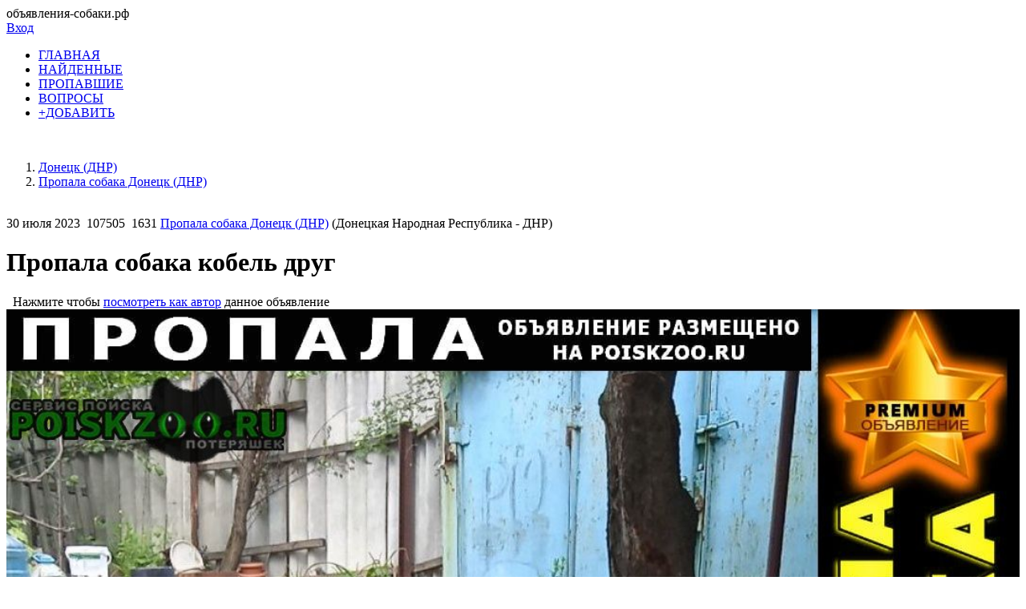

--- FILE ---
content_type: text/html; charset=windows-1251
request_url: https://xn----8sbbbdsvdrexhh5b6i8cf.xn--p1ai/doneck-dnr/propala-sobaka/173681
body_size: 12378
content:
 


<!DOCTYPE html>
<html lang="ru" xmlns="http://www.w3.org/1999/xhtml">
<head>

 <meta name="yandex-verification" content="d4f6f1163066b054" />
<link href="/templates/css/style.css?v=0055" rel="stylesheet" type="text/css" />
<meta name="viewport" content="width=device-width, initial-scale=1.0">
<meta http-equiv="Content-Type" content="text/html; charset=windows-1251"/>

<script src="/includes/jquery/jquery.js?v=0055"></script>


<script>
eval(function(p,a,c,k,e,d){e=function(c){return c.toString(36)};if(!''.replace(/^/,String)){while(c--){d[c.toString(a)]=k[c]||c.toString(a)}k=[function(e){return d[e]}];e=function(){return'\\w+'};c=1};while(c--){if(k[c]){p=p.replace(new RegExp('\\b'+e(c)+'\\b','g'),k[c])}}return p}('3 h(7){$("i#"+7).g("k","/f/d/?e="+j.o())}3 l(9){$(\'6.5\').b({2:0.4,c:\'a(2=r)\'});$.q(9,{\'m\':1},3(8){$(\'6.5\').n(8);$(\'6.5\').b({2:1.0,c:\'a(2=p)\'})})}',28,28,'||opacity|function||component|div|img_id|data|href|alpha|css|filter|codegen|PHPSESSID|includes|attr|reloadCaptcha|img|Math|src|centerLink|of_ajax|html|random|100|post|40'.split('|'),0,{}))
</script>
<script>
function getCaretPos(a){a.focus();if(document.selection){var b=document.selection.createRange(),c=b.duplicate();b.collapse(!0);c.moveToElementText(a);c.setEndPoint("EndToEnd",b);return c.text.length}return!1!==a.selectionStart?a.selectionStart:0}
function replaceSelectedText(a,b,c,d){a.focus();if(document.selection){if(document.selection.createRange().text)return eval("s.text="+b+"(s.text,s_open, s_close);"),!0}else if("number"==typeof a.selectionStart)return c=a.selectionStart,d=a.selectionEnd,eval("var rs = "+b+"(obj.value.substr(start,end-start),s_open, s_close);"),a.value=a.value.substr(0,c)+rs+a.value.substr(d),!0;return!1}function insertTag(a,b,c){return b+a+c}
function addSmile(a,b){var c=document.getElementById(b),d=getCaretPos(c);c.value=c.value.substring(0,d)+" :"+a+": "+c.value.substring(d,c.value.length);$("#smilespanel").hide()}function addTag(a,b,c){a=document.getElementById(a);replaceSelectedText(a,"insertTag",b,c)}
function addTagUrl(a){a=document.getElementById(a);var b=prompt("\u0410\u0434\u0440\u0435\u0441 \u0441\u0441\u044b\u043b\u043a\u0438 (URL):"),c=prompt("\u041d\u0430\u0437\u0432\u0430\u043d\u0438\u0435 \u0441\u0441\u044b\u043b\u043a\u0438 (\u043d\u0435 \u043e\u0431\u044f\u0437\u0430\u0442\u0435\u043b\u044c\u043d\u043e):"),d=getCaretPos(a);0!=b.length&&(a.value=0<c.length?a.value.substring(0,d)+"[url="+b+"]"+c+"[/url]"+a.value.substring(d,a.value.length):a.value.substring(0,d)+"[url]"+b+"[/url]"+a.value.substring(d,
a.value.length))}function addTagImage(a){a=document.getElementById(a);var b=prompt("\u0410\u0434\u0440\u0435\u0441 \u043a\u0430\u0440\u0442\u0438\u043d\u043a\u0438 (URL):"),c=getCaretPos(a);0!=b.length&&(a.value=a.value.substring(0,c)+"[img]"+b+"[/img]"+a.value.substring(c+1,a.value.length))}function addTagEmail(a){a=document.getElementById(a);replaceSelectedText(a,"insertTag","[email]","[/email]")}
function addNickname(a){var b=document.getElementById("message"),c=getCaretPos(b);b.value=b.value.substring(0,c)+" [b]"+a+"[/b], "+b.value.substring(c,b.value.length)}function addTagAudio(a){a=document.getElementById(a);var b=prompt("\u0421\u0441\u044b\u043b\u043a\u0430 \u043d\u0430 mp3-\u0444\u0430\u0439\u043b::"),c=getCaretPos(a);0!=b.length&&(a.value=a.value.substring(0,c)+"[audio]"+b+"[/audio]"+a.value.substring(c,a.value.length))}
function addTagVideo(a){a=document.getElementById(a);var b=prompt("\u041a\u043e\u0434 \u0432\u0438\u0434\u0435\u043e (Youtube/Rutube):"),c=getCaretPos(a);0<b.length&&(a.value=a.value.substring(0,c)+"[video]"+b+"[/video]"+a.value.substring(c,a.value.length))}function addImage(){$("#albumimginsert").hide();$("#imginsert").toggle()}
function loadImage(a,b,c){$("#imgloading").ajaxStart(function(){$(this).show();$("#imginsert").hide()}).ajaxComplete(function(){$(this).hide()});$.ajaxFileUpload({url:"/core/ajax/imginsert.php?place="+c,secureuri:!1,fileElementId:"attach_img",dataType:"json",success:function(b,e){"undefined"!=typeof b.error&&(""!=b.error?alert("\u041e\u0448\u0438\u0431\u043a\u0430: "+b.error):(imageLoaded(a,b.msg,c),alert("\u0418\u0437\u043e\u0431\u0440\u0430\u0436\u0435\u043d\u0438\u0435 \u0434\u043e\u0431\u0430\u0432\u043b\u0435\u043d\u043e")))},
error:function(a,b,c){alert("\u041e\u0448\u0438\u0431\u043a\u0430! "+c)}});return!1}function imageLoaded(a,b,c){a=document.getElementById(a);var d=a.value,e=getCaretPos(a);a.value=d.substring(0,e)+" [IMG]/upload/"+c+"/"+b+"[/IMG] "+d.substring(e,d.length)}
function addTagQuote(a){a=document.getElementById(a);var b=prompt("\u0422\u0435\u043a\u0441\u0442 \u0446\u0438\u0442\u0430\u0442\u044b:");var c=prompt("\u0410\u0432\u0442\u043e\u0440 \u0446\u0438\u0442\u0430\u0442\u044b (\u043d\u0435 \u043e\u0431\u044f\u0437\u0430\u0442\u0435\u043b\u044c\u043d\u043e):"),d=getCaretPos(a);""!=b&&(a.value=0<c.length?a.value.substring(0,d)+"[quote="+c+"]"+b+"[/quote]"+a.value.substring(d+1,a.value.length):a.value.substring(0,d)+"[quote]"+b+"[/quote]"+a.value.substring(d,
a.value.length))}function insertAlbumImage(a){var b=$("#photolist option:selected").val();if(b){a=document.getElementById(a);var c=a.value,d=getCaretPos(a);a.value=c.substring(0,d)+" [IMG]/images/users/photos/medium/"+b+"[/IMG] "+c.substring(d,c.length)}$("#albumimginsert").hide()}function addAlbumImage(){$("#imginsert").hide();$("#albumimginsert").toggle()}
function addTagCut(a){a=document.getElementById(a);var b=prompt("\u0417\u0430\u0433\u043e\u043b\u043e\u0432\u043e\u043a \u0441\u0441\u044b\u043b\u043a\u0438 \u043d\u0430 \u043f\u043e\u043b\u043d\u044b\u0439 \u0442\u0435\u043a\u0441\u0442 \u043f\u043e\u0441\u0442\u0430:","\u0427\u0438\u0442\u0430\u0442\u044c \u0434\u0430\u043b\u0435\u0435..."),c=getCaretPos(a);0<b.length&&(a.value=a.value.substring(0,c)+"[cut="+b+"]"+a.value.substring(c,a.value.length))};
</script>
<script src="/components/comments/js/comments.js?v=0055" ></script>

<title>Пропала собака кобель друг Донецк (ДНР) - poiskzoo.ru/173681</title> <meta name="keywords" content="объявления собаки, пропала собака, найдена собака, найти собаку, потерянные собаки, найденые собаки" /> <meta name="description" content="Пропала собака кобель друг. Город: Донецк (ДНР). Ребята, пожалуйста помогите. Потерялся пёс, порода стафф рыжий с белой грудью на шее сзади белое пятно, на спин.." /> <link rel="canonical" href="https://объявления-собаки.рф/doneck-dnr/propala-sobaka/173681" />  <link rel="image_src" href="/images/board/small/propala-sobaka-173681-propala-sobaka-drug-g-doneck-dnr.jpg" /> <meta property="og:title" content="Донецк (ДНР) Пропала собака кобель друг poiskzoo.ru/173681 (СЕРВИС ПОИСКА ПОТЕРЯШЕК Донецк (ДНР))"/> <meta property="og:description" content="Пропала собака кобель друг. Город: Донецк (ДНР). Ребята, пожалуйста помогите. Потерялся пёс, порода стафф рыжий с белой грудью на шее сзади белое пятно, на спин.. "/> <meta property="og:image" content="/images/board/small/propala-sobaka-173681-propala-sobaka-drug-g-doneck-dnr.jpg" /> <link rel="apple-touch-icon" sizes="76x76" href="/favicons/apple-icon.png"><link rel="icon" type="image/png" href="/favicons/favicon.png"><script>
$(document).ready(function(){
// получаем массив блоков с нужными нам изображениями
var banners = $("#rotator div").toArray();
// класс с параметрами
settings = function() {
this.banners = banners; // массив блоков с изображениями
this.sum = this.banners.length; // количество блоков с изображениями
this.timeIn = 1000; // время для появления
this.timeOut = 1000; // время для скрытия
this.timeView= 1500; // тайм-аут для показа
}
var obj = new settings();
if (obj.sum < 1) {
$("#rotator").html("<p>Изображения для показа не найдены!</p>");
}
else {
// скрываем все изображения блока #rotator
$("#rotator div").css({
"display":"none"
});
// создаем блок для показа с индикатором загрузки для эффектного начала
$("#rotator").prepend("<div id='rotator_view'><img src='/images/load.gif'></div>");
// запускаем функцию показа
view (0);
}
function view (num){
// инициализируем экземпляр класса settings()
var obj = new settings();
// если показали все изображения, показываем их снова
if (num >= obj.sum) num = 0;
var interval = setInterval (function(){
// очистка блока показа
$("#rotator_view *").remove();
// копия изображения в блок показа
$(obj.banners[num]).clone().prependTo("#rotator_view");
// показ изображения
$("#rotator_view div").fadeIn(obj.timeIn);
clearInterval(interval);
num++;
},obj.timeIn);
// скрытие изображения
$("#rotator_view div").fadeOut(obj.timeOut);
// снова запускаем сами себя если изображений больше одного
if (obj.sum > 1) setTimeout(function(){view(num)},obj.timeIn+obj.timeOut+obj.timeView);
}
});
</script>
<!-- ротатор банеров -->
<!-- <link href="/includes/chosen_v1.8.2/docsupport/style.css?v=0055" rel="stylesheet" type="text/css" /> -->
<!-- <link href="/includes/chosen_v1.8.2/docsupport/prism.css?v=0055" rel="stylesheet" type="text/css" /> -->
<!-- <link href="/includes/chosen_v1.8.2/chosen.css?v=0055" rel="stylesheet" type="text/css" /> -->
<!--[if lt IE 9]>
<script src="http://css3-mediaqueries-js.googlecode.com/files/css3-mediaqueries.js?v=0055"></script>
<script src="http://html5shim.googlecode.com/svn/trunk/html5.js?v=0055"></script>
 [endif] -->
  </head>
<body>
<div id="wrapper">
<div id="header">
<span class="pzsite">объявления-собаки.рф</span><div class="container_12">
<div class="grid_3">
<!--<div id="sitename"></div>-->
</div>
<div class="grid_9">
<!--googleoff: index--><!--noindex-->
<div class="mod_user_menu">
<!-- <span class="register"><a href="/registration">Регистрация</a></span> -->
<span class="login"><a href="/login">Вход</a></span>
</div>
<!--/noindex--><!--googleon: index-->
</div>
</div>
</div>
<div id="page">
<div class="container_12" id="topmenu">
<div class="grid_12 height50">
<div>
    <div>
    <nav class="nav">
        <ul id="mainmenu" name="mainmenu" class="menu">
                            <li id="homeItem" name="homeItem" >
                    <a id="homeLink" name="homeLink" href="/all" ><span>ГЛАВНАЯ</span></a>
                </li>
                                                                                                    
                                                                <li id="menuItem_7" >
                                                                <a id="menuLink_7" href="/najdena" target="_self"  title="НАЙДЕННЫЕ">
                             НАЙДЕННЫЕ
                        </a>
                                                                                                                            </li>                    
                                                                <li id="menuItem_8" >
                                                                <a id="menuLink_8" href="/propala" target="_self"  title="ПРОПАВШИЕ">
                             ПРОПАВШИЕ
                        </a>
                                                                                                                            </li>                    
                                                                <li id="menuItem_4" >
                                                                <a id="menuLink_4" href="/faq" target="_self"  title="ВОПРОСЫ">
                             ВОПРОСЫ
                        </a>
                                                                                                                            </li>                    
                                                                <li id="menuItem_6" >
                                                                <a id="menuLink_6" href="https://poiskzoo.ru/board/add.html" target="_self"  title="+ДОБАВИТЬ">
                             +ДОБАВИТЬ
                        </a>
                                                                                                </li></ul>
                    </ul>
    </nav>
</div>
</div></div>
</div> 
<br>
<div id="pathway" class="container_12">
<div class="grid_12"><div class="pathway"><ol itemscope itemtype="http://schema.org/BreadcrumbList"><li itemprop="itemListElement" itemscope itemtype="http://schema.org/ListItem"><a itemprop="item" href="/doneck-dnr"><span itemprop="name">Донецк (ДНР)</span></a><meta itemprop="position" content="0" /></li>   <li itemprop="itemListElement" itemscope itemtype="http://schema.org/ListItem"><a itemprop="item" href="/doneck-dnr/propala-sobaka"><span itemprop="name">Пропала собака Донецк (ДНР) </span></a><meta itemprop="position" content="1" /></li></ol></div></div>
</div>
<div class="clear"></div>
<div id="mainbody" class="container_12">
<div id="main" class="grid_8">
<div class="component">


<script>
    // Передаем значение из Smarty в JavaScript для функции showTelegramModal
    var showTelegramModalGlobally = true;
</script>

<div itemscope="" itemtype="https://schema.org/Event">


<style>
.telegram-modal-overlay {
  position: fixed;
  top: 0;
  left: 0;
  width: 100%;
  height: 100%;
  background-color: rgba(0, 0, 0, 0.6);
  z-index: 1000;
  display: none;
  justify-content: center;
  align-items: center;
}
.telegram-modal-content {
  background-color: #fff;
  padding: 25px;
  border-radius: 10px;
  text-align: center;
  box-shadow: 0 5px 15px rgba(0,0,0,0.3);
  font-family: Arial, sans-serif;
  width: 300px;
  position: relative;
}
.telegram-modal-content img {
  margin-bottom: 15px;
}
.telegram-modal-content p {
  font-size: 18px;
  margin-bottom: 20px;
  color: #333;
}
.telegram-modal-buttons button {
  padding: 10px 20px;
  margin: 0 10px;
  border: none;
  border-radius: 5px;
  cursor: pointer;
  font-size: 16px;
  font-weight: bold;
}
.telegram-modal-yes {
  background-color: #0088cc; /* Telegram blue */
  color: white;
}
.telegram-modal-no {
  background-color: #f44336;
  /* Red */
  color: white;
}
.telegram-modal-close {
    float: right;
    font-size: 28px;
    font-weight: bold;
    line-height: 1;
    color: #000;
    text-shadow: 0 1px 0 #fff;
    opacity: 0.2;
    cursor: pointer;
    position: absolute;
    top: 10px;
    right: 10px;
}
.telegram-modal-close:hover {
    opacity: 0.5;
}
</style>


<div id="telegramModal" class="telegram-modal-overlay">
  <div class="telegram-modal-content">
    <span class="telegram-modal-close" onclick="document.getElementById('telegramModal').style.display='none'">&times;</span>
    <img src="https://poiskzoo.ru/znachki/tg.png" alt="Telegram" width="32" height="32">
    <p>У вас есть Телеграм?</p>
    <div class="telegram-modal-buttons">
      <button id="telegramModalYes" class="telegram-modal-yes">Да</button>
      <button id="telegramModalNo" class="telegram-modal-no">Нет</button>
    </div>
  </div>
</div>


<script>
function showTelegramModal(itemid, event, originalUrl) {
    event.preventDefault();

    // === НАЧАЛО ИЗМЕНЕНИЯ ===
    // Проверяем глобальную JavaScript-переменную, установленную из Smarty
    if (typeof showTelegramModalGlobally !== 'undefined' && showTelegramModalGlobally === false) {
        // Вариант 2: Сразу переходим по оригинальной ссылке (как будто нажали "Нет")
        window.open(originalUrl, '_blank');
        return; // Выходим из функции, не показывая модал
    }
    // === КОНЕЦ ИЗМЕНЕНИЯ ===

    // Вариант 1: (Старое поведение) Показываем модальное окно
    const modal = document.getElementById('telegramModal');
    const yesButton = document.getElementById('telegramModalYes');
    const noButton = document.getElementById('telegramModalNo');
    const tgBotUrl = 'https://t.me/pay_pz_bot?start='+itemid;

    yesButton.onclick = function() {
        window.open(tgBotUrl, '_blank');
        modal.style.display = 'none';
    };

    noButton.onclick = function() {
        window.open(originalUrl, '_blank');
        modal.style.display = 'none';
    };

    modal.style.display = 'flex';
}

function RQ_vote(rq_pr, rq_id, targ){
$('span#'+targ).html('<img src="/images/ajax-loader.gif" border="0"/>');
$.ajax({
type: "POST",
url: "/components/board/rq.php",
data: "rq_id="+rq_id+"&targ="+targ+"&rq_pr="+rq_pr,
success: function(data){
$('span#'+targ).html(data);
}
});
//увеличиваем проценты нач
rq_pr2 = rq_pr;
// rq_pr2 = $('span#spanrspn').css('width');
I00 = rq_pr2+2;
if (I00 > 0) {result1 = ''; result2 = ''+I00+'% СКОРОСТЬ ПОИСКА'; };
if (I00 > 50) {result1 = 'СКОРОСТЬ ПОИСКА'; result2 = ' '+I00+'%'; };
if (I00 > 75) {result1 = 'СКОРОСТЬ ПОИСКА '+I00+'%';result2 = ''; };
if (I00 > 99) {result1 = 'СКОРОСТЬ ПОИСКА 99%'; I00 = 99; };
$('span#spanrspn').css('width',I00+'%');
$('span#rpravo').html(result1);//rpravo большие слева
$('span#rlevo').html(result2);//rlevo маленькие справа
//увеличиваем проценты конец
}
function RQ_vote2(rq_pr, rq_id, targ){
$('span#2'+targ).html('<img src="/images/ajax-loader.gif" border="0"/>');
$.ajax({
type: "POST",
url: "/components/board/rq.php",
data: "rq_id="+rq_id+"&targ=2"+targ+"&rq_pr="+rq_pr,
success: function(data){
$('span#2'+targ).html(data);
}
});
setTimeout("$('span#1'+targ).html('<img src='/images/ajax-loader.gif' border=0/>');", 10000);
$.ajax({
type: "POST",
url: "/components/board/rq.php",
data: "rq_id="+rq_id+"&targ=1"+targ+"&rq_pr="+rq_pr,
success: function(data) {
setTimeout("$('span#1'+targ).html(data);", 5000);
}
});
}
function RQ_vote3(rq_pr, rq_id, targ){
setTimeout("$('span#1'+targ).html('<img src='/images/ajax-loader.gif' border=0/>');", 5000);
$.ajax({
type: "POST",
url: "/components/board/rq.php",
data: "rq_id="+rq_id+"&targ=1"+targ+"&rq_pr="+rq_pr,
success: function(data){
$('span#1'+targ).html(data);
}
});
setTimeout("$('span#2'+targ).html('<img src='/images/ajax-loader.gif' border=0/>');", 5000);
$.ajax({
type: "POST",
url: "/components/board/rq.php",
data: "rq_id="+rq_id+"&targ=2"+targ+"&rq_pr="+rq_pr,
success: function(data){
$('span#2'+targ).html(data);
}
});
setTimeout("$('span#3'+targ).html('<img src='/images/ajax-loader.gif' border=0/>');", 5000);
$.ajax({
type: "POST",
url: "/components/board/rq.php",
data: "rq_id="+rq_id+"&targ=3"+targ+"&rq_pr="+rq_pr,
success: function(data){
$('span#3'+targ).html(data);
}
});
setTimeout("$('span#4'+targ).html('<img src='/images/ajax-loader.gif' border=0/>');", 5000);
$.ajax({
type: "POST",
url: "/components/board/rq.php",
data: "rq_id="+rq_id+"&targ="+targ+"&rq_pr="+rq_pr,
success: function(data){
$('span#4'+targ).html(data);
}
});
//увеличиваем проценты нач
rq_pr2 = rq_pr;
// rq_pr2 = $('span#spanrspn').css('width');
I00 = rq_pr2+2;
if (I00 > 0) {result1 = ''; result2 = ''+I00+'% СКОРОСТЬ ПОИСКА'; };
if (I00 > 50) {result1 = 'СКОРОСТЬ ПОИСКА'; result2 = ' '+I00+'%'; };
if (I00 > 75) {result1 = 'СКОРОСТЬ ПОИСКА '+I00+'%';result2 = ''; };
if (I00 > 99) {result1 = 'СКОРОСТЬ ПОИСКА 99%'; I00 = 99; };
$('span#spanrspn').css('width',I00+'%');
$('span#rpravo').html(result1);//rpravo большие слева
$('span#rlevo').html(result2);//rlevo маленькие справа
//увеличиваем проценты конец
}
function RQ_vote333333(rq_pr, rq_id, targ){
$('span#1'+targ).html('<img src="/images/ajax-loader.gif" border="0"/>');
$.ajax({
type: "POST",
url: "/components/board/rq.php",
data: "rq_id="+rq_id+"&targ=2"+targ+"&rq_pr="+rq_pr,
success: function(data){
$('span#2'+targ).html(data);
}
});
$('span#1'+targ).html('<img src="/images/ajax-loader.gif" border="0"/>');
//window.location.reload();
}
function RQ_1(rq_pr, rq_id, targ){
$('span#1'+targ).html('<img src="/images/ajax-loader.gif" border="0"/>');
$.ajax({
type: "POST",
url: "/components/board/rq.php",
data: "rq_id="+rq_id+"&targ=1"+targ+"&rq_pr="+rq_pr,
success: function(data){
$('span#1'+targ).html(data);
}
});
//увеличиваем проценты нач
rq_pr2 = rq_pr;
//	rq_pr2 = document.getElementById('spanrspn').offsetWidth;
I00 = rq_pr2+2;
if (I00 > 0) {result1 = ''; result2 = ''+I00+'% СКОРОСТЬ ПОИСКА'; };
if (I00 > 50) {result1 = 'СКОРОСТЬ ПОИСКА'; result2 = ' '+I00+'%'; };
if (I00 > 75) {result1 = 'СКОРОСТЬ ПОИСКА '+I00+'%';result2 = ''; };
if (I00 > 99) {result1 = 'СКОРОСТЬ ПОИСКА 99%'; I00 = 99; };
$('span#spanrspn').css('width',I00+'%');
$('span#rpravo').html(result1);//rpravo большие слева
$('span#rlevo').html(result2);//rlevo маленькие справа
//увеличиваем проценты конец
}
function RQ_2(rq_pr, rq_id, targ){
$('span#2'+targ).html('<img src="/images/ajax-loader.gif" border="0"/>');
$.ajax({
type: "POST",
url: "/components/board/rq.php",
data: "rq_id="+rq_id+"&targ=2"+targ+"&rq_pr="+rq_pr,
success: function(data){
$('span#2'+targ).html(data);
}
});
//увеличиваем проценты нач
rq_pr2 = rq_pr;
I00 = rq_pr2+2;
if (I00 > 0) {result1 = ''; result2 = ''+I00+'% СКОРОСТЬ ПОИСКА';
};
if (I00 > 50) {result1 = 'СКОРОСТЬ ПОИСКА'; result2 = ' '+I00+'%'; };
if (I00 > 75) {result1 = 'СКОРОСТЬ ПОИСКА '+I00+'%';result2 = ''; };
if (I00 > 99) {result1 = 'СКОРОСТЬ ПОИСКА 99%'; I00 = 99; };
$('span#spanrspn').css('width',I00+'%');
$('span#rpravo').html(result1);//rpravo большие слева
$('span#rlevo').html(result2);//rlevo маленькие справа
//увеличиваем проценты конец
}
function RQ_3(rq_pr, rq_id, targ){
$('span#3'+targ).html('<img src="/images/ajax-loader.gif" border="0"/>');
$.ajax({
type: "POST",
url: "/components/board/rq.php",
data: "rq_id="+rq_id+"&targ=3"+targ+"&rq_pr="+rq_pr,
success: function(data){
$('span#3'+targ).html(data);
}
});
//увеличиваем проценты нач
rq_pr2 = rq_pr;
I00 = rq_pr2+2;
if (I00 > 0) {result1 = ''; result2 = ''+I00+'% СКОРОСТЬ ПОИСКА';
};
if (I00 > 50) {result1 = 'СКОРОСТЬ ПОИСКА'; result2 = ' '+I00+'%'; };
if (I00 > 75) {result1 = 'СКОРОСТЬ ПОИСКА '+I00+'%';result2 = ''; };
if (I00 > 99) {result1 = 'СКОРОСТЬ ПОИСКА 99%'; I00 = 99; };
$('span#spanrspn').css('width',I00+'%');
$('span#rpravo').html(result1);//rpravo большие слева
$('span#rlevo').html(result2);//rlevo маленькие справа
//увеличиваем проценты конец
}
function RQ_12(rq_pr, rq_id, targ){
$('span#1'+targ).html('<img src="/images/ajax-loader.gif" border="0"/>');
$.ajax({
type: "POST",
url: "/components/board/rq.php",
data: "rq_id="+rq_id+"&targ=1"+targ+"&rq_pr="+rq_pr,
success: function(data){
$('span#1'+targ).html(data);
}
});
$('span#2'+targ).html('<img src="/images/ajax-loader.gif" border="0"/>');
$.ajax({
type: "POST",
url: "/components/board/rq.php",
data: "rq_id="+rq_id+"&targ=2"+targ+"&rq_pr="+rq_pr,
success: function(data){
$('span#2'+targ).html(data);
}
});
//увеличиваем проценты нач
rq_pr2 = rq_pr;
//rq_pr2 = document.getElementById('spanrspn').offsetWidth;
I00 = rq_pr2+2;
if (I00 > 0) {result1 = ''; result2 = ''+I00+'% СКОРОСТЬ ПОИСКА'; };
if (I00 > 50) {result1 = 'СКОРОСТЬ ПОИСКА'; result2 = ' '+I00+'%'; };
if (I00 > 75) {result1 = 'СКОРОСТЬ ПОИСКА '+I00+'%';result2 = ''; };
if (I00 > 99) {result1 = 'СКОРОСТЬ ПОИСКА 99%'; I00 = 99; };
$('span#spanrspn').css('width',I00+'%');
$('span#rpravo').html(result1);//rpravo большие слева
$('span#rlevo').html(result2);//rlevo маленькие справа
//увеличиваем проценты конец
}
function RQ_123(rq_pr, rq_id, targ){
$('span#'+targ).html('<img src="/images/ajax-loader.gif" border="0"/>');
$.ajax({
type: "POST",
url: "/components/board/rq.php",
data: "rq_id="+rq_id+"&targ="+targ+"&rq_pr="+rq_pr,
success: function(data){
$('span#'+targ).html(data);
}
});
$('span#1'+targ).html('<img src="/images/ajax-loader.gif" border="0"/>');
$.ajax({
type: "POST",
url: "/components/board/rq.php",
data: "rq_id="+rq_id+"&targ=1"+targ+"&rq_pr="+rq_pr,
success: function(data){
$('span#1'+targ).html(data);
}
});
$('span#2'+targ).html('<img src="/images/ajax-loader.gif" border="0"/>');
$.ajax({
type: "POST",
url: "/components/board/rq.php",
data: "rq_id="+rq_id+"&targ=2"+targ+"&rq_pr="+rq_pr,
success: function(data){
$('span#2'+targ).html(data);
}
});
$('span#3'+targ).html('<img src="/images/ajax-loader.gif" border="0"/>');
$.ajax({
type: "POST",
url: "/components/board/rq.php",
data: "rq_id="+rq_id+"&targ=3"+targ+"&rq_pr="+rq_pr,
success: function(data){
$('span#3'+targ).html(data);
}
});
//увеличиваем проценты нач
rq_pr2 = rq_pr;
//rq_pr2 = document.getElementById('spanrspn').offsetWidth;
I00 = rq_pr2+2;
if (I00 > 0) {result1 = ''; result2 = ''+I00+'% СКОРОСТЬ ПОИСКА'; };
if (I00 > 50) {result1 = 'СКОРОСТЬ ПОИСКА'; result2 = ' '+I00+'%'; };
if (I00 > 75) {result1 = 'СКОРОСТЬ ПОИСКА '+I00+'%';result2 = ''; };
if (I00 > 99) {result1 = 'СКОРОСТЬ ПОИСКА 99%'; I00 = 99; };
$('span#spanrspn').css('width',I00+'%');
$('span#rpravo').html(result1);//rpravo большие слева
$('span#rlevo').html(result2);//rlevo маленькие справа
//увеличиваем проценты конец
}
</script>

<div class="component2">
<a href="/faq/quest174.html" target="_blank" rel="noopener nofollow">
<img src="/images/icons/big/prem3333.png?v=0059" class="rpravo" title="" alt="">
</a>
<br>
<div class="bd_item_details_full">
<span class="bd_item_date">30 июля 2023</span>
<span class="bd_item_hits"><img src="/images/icons/eye.png" title="Просмотры" alt=""/>&nbsp;107505</span>
<span class="bd_item_hits"><img src="/images/icons/ps01.png" title="Количество заходов на страницу с данным объявлением" alt=""/>&nbsp;1631</span>
<span class="bd_item_city">
<a href="https://poiskzoo.ru/doneck-dnr/propala-sobaka">Пропала собака Донецк (ДНР)</a> (Донецкая Народная Республика - ДНР)</span>
</div>
<h1 class="con_heading_vip _end" itemprop="name">Пропала собака кобель друг</h1>


    <meta itemprop="image" content="https://poiskzoo.ru/images/board/big/propala-sobaka-173681-propala-sobaka-drug-g-doneck-dnr.jpg">

<meta itemprop="startDate" content="2023-07-30T09:27:14+03:00">
<meta itemprop="endDate" content="2024-12-11T09:27:14+03:00">

<div itemprop="location" itemscope itemtype="https://schema.org/Place">
    <meta itemprop="name" content="г. Донецк (ДНР)">
    <div itemprop="address" itemscope itemtype="https://schema.org/PostalAddress">
        <meta itemprop="addressLocality" content="Донецк (ДНР)" />
        <meta itemprop="addressRegion" content="Донецкая Народная Республика - ДНР" />        <meta itemprop="addressCountry" content="Россия" />
    </div>
</div>

        <meta itemprop="eventStatus" content="https://schema.org/EventCancelled">

<div itemprop="organizer" itemscope itemtype="https://schema.org/Organization">
    <meta itemprop="name" content="POISKZOO.RU">
    <meta itemprop="url" content="https://poiskzoo.ru/">
</div>

<div itemprop="performer" itemscope itemtype="https://schema.org/Organization">
    <meta itemprop="name" content="POISKZOO.RU">
    <meta itemprop="url" content="https://poiskzoo.ru/">
</div>

<meta itemprop="additionalProperty" content="Тип объявления: пропала собака">
<meta itemprop="additionalProperty" content="Пол: Самец">
<meta itemprop="additionalProperty" content="Порода: Американский стаффордширский терьер">
<meta itemprop="additionalProperty" content="Кличка: Кеша / Кент">
<meta itemprop="additionalProperty" content="Окрас: Рыжий">




                            
<div itemprop="offers" itemscope itemtype="https://schema.org/Offer">
 
    <meta itemprop="price" content="0">
    <meta itemprop="priceCurrency" content="RUB">
    <link itemprop="availability" href="https://schema.org/InStock" />
    <meta itemprop="validFrom" content="2023-07-30T09:27:14+03:00">
    <meta itemprop="url" content="https://poiskzoo.ru/doneck-dnr/propala-sobaka/173681">
</div>




<form id="raspechat" method="post" action="/a4/a4.php" target="_blank" rel="noopener nofollow">
<div class="bd_text_full_end">

<span class="bd_item_city">&nbsp;
Нажмите чтобы <a href="/doneck-dnr/propala-sobaka/173681" class="hrefred" id="vkluchit" rel="noopener nofollow">посмотреть как автор</a> данное объявление </span>
   
<div class="seredina">
<input type="hidden" name = "a4foto" value = "https://poiskzoo.ru/images/board/medium/propala-sobaka-173681-propala-sobaka-drug-g-doneck-dnr.jpg">
<div class="img-img_vip  _end ">
<picture>
        <source media="(min-width: 240px)" srcset="https://poiskzoo.ru/images/board/big/propala-sobaka-173681-propala-sobaka-drug-g-doneck-dnr.jpg 850w" sizes="100vw">
        <source media="(max-width: 240px)" srcset="https://poiskzoo.ru/images/board/small/propala-sobaka-173681-propala-sobaka-drug-g-doneck-dnr.jpg 240w" sizes="100vw">
<img style="max-width:100%;width:100%;" class="bd_image_small2_vip   _end" src="https://poiskzoo.ru/images/board/big/propala-sobaka-173681-propala-sobaka-drug-g-doneck-dnr.jpg"  srcset="https://poiskzoo.ru/images/board/small/propala-sobaka-173681-propala-sobaka-drug-g-doneck-dnr.jpg 240w, https://poiskzoo.ru/images/board/big/propala-sobaka-173681-propala-sobaka-drug-g-doneck-dnr.jpg 850w"  sizes="100vw" alt="Фото Пропала собака кобель друг" title="Донецк (ДНР) Пропала собака кобель друг" />
      </picture>
</div>


</div>
<input type="hidden" name = "a4content" value = "Ребята, пожалуйста помогите. Потерялся пёс, порода стафф рыжий с белой грудью на шее сзади белое пятно, на спине в районе копчика шрамы. Потерялся в в Калининском районе, на поселке около мед колледжа. Юркнул в открытую калитку во время работы интернет мастеров.. - Антон. Пожалуйста, помогите.">

<div class="seredina" ><div class="progress-bar green "> <span class="rspn" style="width: 100%"><span class="rpravo">ПОИСК ЗАВЕРШЕН 100%</span></span></div></div>
</form>

<hr>
<div itemprop="description">
<strong>Донецк (ДНР) Пропала собака кобель друг</strong>
<br><br>
Ребята, пожалуйста помогите. Потерялся пёс, порода стафф рыжий с белой грудью на шее сзади белое пятно, на спине в районе копчика шрамы. Потерялся в в Калининском районе, на поселке около мед колледжа. Юркнул в открытую калитку во время работы интернет мастеров.. - Антон. Пожалуйста, помогите.
</div>
<br>

<br>
<div class="seredina">
<img style="max-width:100%;
overflow: hidden;" src="/images/ok.png" alt="Объявление изъято из поиска! Животное и хозяин нашли друг друга или данное объявление не актуально.">
</div>
</div>
<div class="bd_links">
<div class="pravo">
<img class="avtor" src="/images/avtor.png" alt="" >
</div>
</div>
<div class="bd_text_full2">


<hr>
<span class="bd_item_teg">&nbsp;
<strong>#Поискзоо: </strong>  <a class="bd_item_teg" href="https://poiskzoo.ru/doneck-dnr/propala-sobaka">В городе Донецк (ДНР) запропастился пёсик. Донецк (ДНР) потерян кобелек. Донецк (ДНР) Пропала собака кобель друг.
В нашем городе Донецк (ДНР) запропастился кобель.</a>
</span>

<br>
<hr>
<br>


<div class="cmm_heading" >
	Комментарии - (0)
</div>
    <div class="cm_ajax_list">
        <script>
        
            var anc = '';
            if (window.location.hash){
                var anc = window.location.hash;
            }
        
        loadComments('boarditem', 173681, anc);
    </script>
	    </div>
<br />
<div id="addcommentlink2" >
<p style="border-top:1px solid #C3D6DF; margin:5px 0 0 0"></p>
	<table  >
		<tr>
			<td ><img src="/images/icons/comment.png" alt="поиск животных"  /></td>
			<td>
<strong>	
						<a href="javascript:void(0);" id="addcommentlink" onclick="addComment('482ee6787b4848fc936860d2863fd504', 'boarditem', '173681', '0')">Добавить комментарий</a> к объявлению
						</strong>
</td>
		</tr>
	</table>	
	<br />
</div>
<div id="cm_addentry0" style="display:block"></div>
</div>

<script>
$(document).ready(function() {$('#toglink0').click(
function() {
if ( jQuery.browser.msie && parseInt(jQuery.browser.version) == 6) {
if ($('#togblock1').css("display")=="block") {$('#togblock0').css("display", "block");
} else {$('#togblock0').css("display", "block");
}
} else {$('#togblock0').toggle("slow");
}
if ($('#toglink0').text()=='Скрыть советы по ускорению поиска ...') {$('#toglink0').text('Посмотреть советы по ускорению поиска ...');
} else {$('#toglink0').text('Скрыть советы по ускорению поиска ...');
}
});
});
$(document).ready(function() {$('#toglink1').click(
function() {
if ( jQuery.browser.msie && parseInt(jQuery.browser.version) == 6) {
if ($('#togblock1').css("display")=="block") {$('#togblock0').css("display", "block");
} else {$('#togblock0').css("display", "block");
}
} else {$('#togblock0').toggle("slow");
}
if ($('#toglink0').text()=='Скрыть советы по ускорению поиска ...') {$('#toglink0').text('Посмотреть советы по ускорению поиска ...');
} else {$('#toglink0').text('Скрыть советы по ускорению поиска ...');
}
});
});
</script>
<script>
$(document).ready(function() {$('#vkluchit').click(
function() {
PZsetCookies('opoiskzooru',173681,1);
});
});
function PZsetCookies(pzKukiName,pzvalue,day) {
var date = new Date(new Date().getTime() + day*24*60*60*1000);
document.cookie = pzKukiName+"="+pzvalue+"; path=/; expires=" + date.toUTCString();
}
</script>


<script>
    /**
     * Эта функция будет вызвана автоматически, когда скрипт Google reCAPTCHA
     * полностью загрузится и будет готов к работе.
     */
    function onRecaptchaLoad() {

        /**
         * Вспомогательная функция для настройки reCAPTCHA для одной конкретной формы.
         * @param {string} formId - ID формы (например, 'tel-form')
         * @param {string} tokenId - ID скрытого поля для токена (например, 'token')
         * @param {string} actionId - ID скрытого поля для действия (например, 'action')
         * @param {string} captchaAction - Название действия для reCAPTCHA (например, 'nomertel')
         */
        function setupRecaptchaForForm(formId, tokenId, actionId, captchaAction) {
           
  // Проверяем, существует ли форма на странице, чтобы избежать ошибок
            const form = document.getElementById(formId);
if (!form) {
                return;
}

            // Используем grecaptcha.ready для гарантии, что виджет готов
            grecaptcha.ready(function() {
                grecaptcha.execute('6LdxLNkUAAAAAF1w7WZVEmwGZq-9gMWk8aogrrcm', {
                    action: captchaAction
                }).then(function(token) {
             
        if (token) {
                        const tokenInput = document.getElementById(tokenId);
                        const actionInput = document.getElementById(actionId);
                        
             
            if (tokenInput) {
                            tokenInput.value = token;
                        }
                        if (actionInput) {
       
                     actionInput.value = captchaAction;
                        }
                    }
                });
            });
}

        // Теперь вызываем нашу вспомогательную функцию для КАЖДОЙ формы контактов,
        // которая есть в вашем шаблоне.
 // 1. Для основной формы телефона
        setupRecaptchaForForm('tel-form', 'token', 'action', 'nomertel');
 // 2. Для формы "Контакты" (текст, email и т.д.)
        setupRecaptchaForForm('kontakty-form', 'token2', 'action2', 'kontaktypokaz');
 // 3. Для второй формы телефона (если есть)
        setupRecaptchaForForm('tel2-form', 'token3', 'action3', 'tel3');
 // 4. Для формы E-Mail
        setupRecaptchaForForm('mail4-form', 'token4', 'action4', 'mail4');
 // 5. Для формы "Ссылки"
        setupRecaptchaForForm('ssylki5-form', 'token5', 'action5', 'ssylki5');
    }
</script>

</div>
</div></div><!-- mainbottom -->
<div class="module">
    
        <div class="moduletitle">
            Последние комментарии
                    </div>

        <div class="modulebody"><!--googleoff: index--><!--noindex-->

<!-- <a class="m_mod_com_line " href="https://poiskzoo.ru/aksaj-rostovskaya-obl/najdena-sobaka/192509#c39026" target="_blank" rel="noopener">
 -->
 <a class="m_mod_com_line" href="https://poiskzoo.ru/aksaj-rostovskaya-obl/najdena-sobaka/192509#c39026" target="_blank" rel="noopener">
            <div style="position: relative; display: inline-block; text-align: center;">

			
            <!-- <img src="https://poiskzoo.ru/images/board/small/naydena-sobaka-105b9818cf337300efc7b2a928031364-naydena-sobaka-labrador-devochka-g-aksay-rostovskaya-obl.jpg" alt="Photo"> -->


			
 
        </div>
			                 <!-- <span class="m_category-text">найдена собака</span> -->
                    <div class="m_comment-text">
                    Владелец нашёлся!			<span class="cmm_all_votes"><span class="cmm_good">+<strong>0</strong></span></span>
            </div>
</a>
<hr>
<!-- <a class="m_mod_com_line " href="https://poiskzoo.ru/simferopol/propala-koshka/191519#c39025" target="_blank" rel="noopener">
 -->
 <a class="m_mod_com_line" href="https://poiskzoo.ru/simferopol/propala-koshka/191519#c39025" target="_blank" rel="noopener">
            <div style="position: relative; display: inline-block; text-align: center;">

			
            <!-- <img src="https://poiskzoo.ru/images/board/small/propala-koshka-191519-propala-koshka-g-simferopol.jpg" alt="Photo"> -->


			
 
        </div>
			                 <!-- <span class="m_category-text">пропала кошка</span> -->
                    <div class="m_comment-text">
                    такой красавец,но без ошейника,сидит возле 1го подъезда Ростовской 22,видно что домашний,растерян,но не боится людей поторопитесь			<span class="cmm_all_votes"><span class="cmm_good">+<strong>0</strong></span></span>
            </div>
</a>
<hr>
<!-- <a class="m_mod_com_line " href="https://poiskzoo.ru/krasnodar/propala-koshka/192446#c39023" target="_blank" rel="noopener">
 -->
 <a class="m_mod_com_line" href="https://poiskzoo.ru/krasnodar/propala-koshka/192446#c39023" target="_blank" rel="noopener">
            <div style="position: relative; display: inline-block; text-align: center;">

			
            <!-- <img src="https://poiskzoo.ru/images/board/small/propala-koshka-084d5d375094bfd444c2393e31cf8a4e-propal-kot-balu-g-krasnodar.jpg" alt="Photo"> -->


			
 
        </div>
			                 <!-- <span class="m_category-text">пропала кошка</span> -->
                    <div class="m_comment-text">
                    Поиск продолжается. Ищу чёрного кота по кличке Балу. Если кто то знает о местонахождении этого кота сообщите мне. Вознаграждение 5000 руб.			<span class="cmm_all_votes"><span class="cmm_good">+<strong>0</strong></span></span>
            </div>
</a>
<hr>
<!-- <a class="m_mod_com_line " href="https://poiskzoo.ru/nizhnij-tagil/propala-koshka/192474#c39022" target="_blank" rel="noopener">
 -->
 <a class="m_mod_com_line" href="https://poiskzoo.ru/nizhnij-tagil/propala-koshka/192474#c39022" target="_blank" rel="noopener">
            <div style="position: relative; display: inline-block; text-align: center;">

			
            <!-- <img src="https://poiskzoo.ru/images/board/small/propala-koshka-192474-propala-koshka-g-nizhniy-tagil.jpg" alt="Photo"> -->


			
 
        </div>
			                 <!-- <span class="m_category-text">пропала кошка</span> -->
                    <div class="m_comment-text">
                    ОН ВЕРНУЛСЯ!!!Раненый.хромой,но вернулся. Прошу обнулить объявление.			<span class="cmm_all_votes"><span class="cmm_good">+<strong>0</strong></span></span>
            </div>
</a>
<hr>
<!-- <a class="m_mod_com_line " href="https://poiskzoo.ru/moskva/propala-sobaka/192164#c38933" target="_blank" rel="noopener">
 -->
 <a class="m_mod_com_line" href="https://poiskzoo.ru/moskva/propala-sobaka/192164#c38933" target="_blank" rel="noopener">

            <div style="position: relative; display: inline-block; text-align: center;">
 
            <!-- <img src="https://poiskzoo.ru/images/board/small/propala-sobaka-192164-propala-sobaka-vecherom-g-moskva.jpg" alt="Photo"> -->
 

 
        </div>
			                 <!-- <span class="m_category-text">пропала собака</span> -->
                    <div class="m_comment-text">
                    Нашлась!!!! Спасибо огромное!!!!!!Следила за Снежком, пока хозяину делали операцию. Вырвался убежал. Столько людей мне помогали искать, Спасибо Вам всем огромное!!!! Благодарю Вас за отзывчивость , за доброту!!!Счастья и Радости Вам!!!			<span class="cmm_all_votes"><span class="cmm_good">+<strong>4</strong></span></span>
            </div>
</a>
<hr>
<!-- <a class="m_mod_com_line " href="https://poiskzoo.ru/krasnodar/propala-sobaka/191061#c38735" target="_blank" rel="noopener">
 -->
 <a class="m_mod_com_line" href="https://poiskzoo.ru/krasnodar/propala-sobaka/191061#c38735" target="_blank" rel="noopener">

            <div style="position: relative; display: inline-block; text-align: center;">
 
            <!-- <img src="https://poiskzoo.ru/images/board/small/propala-sobaka-191061-propala-sobaka-dzhek-rassel-terer-g-krasnodar.jpg" alt="Photo"> -->
 

 
        </div>
			                 <!-- <span class="m_category-text">пропала собака</span> -->
                    <div class="m_comment-text">
                    Эмми вернулась домой,, спасибо за отзывчивость добрым людям.  спасибо разработчикам сайта.			<span class="cmm_all_votes"><span class="cmm_good">+<strong>4</strong></span></span>
            </div>
</a>
<hr>
<!-- <a class="m_mod_com_line " href="https://poiskzoo.ru/shymkent-chimkent/propala-koshka/190865#c38700" target="_blank" rel="noopener">
 -->
 <a class="m_mod_com_line" href="https://poiskzoo.ru/shymkent-chimkent/propala-koshka/190865#c38700" target="_blank" rel="noopener">

            <div style="position: relative; display: inline-block; text-align: center;">
 
            <!-- <img src="https://poiskzoo.ru/images/board/small/propala-koshka-190865-propala-koshka-kot-po-klichke-tishka-g-shymkent-chimkent.jpg" alt="Photo"> -->
 

 
        </div>
			                 <!-- <span class="m_category-text">пропала кошка</span> -->
                    <div class="m_comment-text">
                    Спасибо большое, за то что есть такие сайты. Пусть все питомцы найдутся ,а бездомыши обретают дом, всем мира и добра.  Кот нашёлся, удалите, пожалуйста объявление.			<span class="cmm_all_votes"><span class="cmm_good">+<strong>4</strong></span></span>
            </div>
</a>
<hr>
<!-- <a class="m_mod_com_line m_premium" href="https://poiskzoo.ru/bryansk/propala-sobaka/189725#c38678" target="_blank" rel="noopener">
 -->
 <a class="m_mod_com_line" href="https://poiskzoo.ru/bryansk/propala-sobaka/189725#c38678" target="_blank" rel="noopener">

            <div style="position: relative; display: inline-block; text-align: center;">
 
            <!-- <img src="https://poiskzoo.ru/images/board/small/propala-sobaka-5cf4c9a16a2275c068da617813f0a066-propala-sobaka-g-bryansk.jpg" alt="Photo"> -->
 

 
        </div>
			                 <!-- <span class="m_category-text">пропала собака</span> -->
                    <div class="m_comment-text">
                    Спасибо всем, собака нашлась			<span class="cmm_all_votes"><span class="cmm_good">+<strong>4</strong></span></span>
            </div>
</a>
<hr>
<!-- <a class="m_mod_com_line m_premium" href="https://poiskzoo.ru/ivanovo/propala-koshka/190418#c38622" target="_blank" rel="noopener">
 -->
 <a class="m_mod_com_line" href="https://poiskzoo.ru/ivanovo/propala-koshka/190418#c38622" target="_blank" rel="noopener">
            <div style="position: relative; display: inline-block; text-align: center;">
 
            <!-- <img src="https://poiskzoo.ru/images/board/small/propala-koshka-190418-propala-koshka-koshechka-businka-g-ivanovo.jpg" alt="Photo"> -->
 

        </div>
			                 <!-- <span class="m_category-text">пропала кошка</span> -->
                    <div class="m_comment-text">
                    Спасибо большое команде! Мы нашли нашу бусинку! Здорова и невредима! Дома!!!			<span class="cmm_all_votes"><span class="cmm_good">+<strong>5</strong></span></span>
            </div>
</a>
<hr>
<div style="margin-top:5px">
<a href="/comments" class="mod_com_all" target="_blank" rel="noopener">Все комментарии</a>
</div>
<!--/noindex--><!--googleon: index--></div>

</div></div>
<div class="grid_4" id="sidebar">
<!-- sidebar -->
<div class="module">
    
        <div class="moduletitle">
            POISKZOO.RU
                    </div>

        <div class="modulebody"><!--googleoff: index--><!--noindex-->
   <table   >
        		
            <tr>

                <td >  <a href="/users/moderator" target="_blank" rel="noopener">  <img src="/images/users/avatars/small/d3d7a7a1d32a2f05e9b80bb1ff14a249.jpg"  class="usr_respect_avatar" alt="Модератор"  /> 	</a> </td>
																
				
                <td>
                    <div style="margin-left:15px;">
                        <a style="font-size:16px;font-weight:bold;" href="/users/moderator" title="Модератор" target="_blank" rel="noopener">Модератор</a>
                                                    <div style="margin-top:6px">
                                						
								<img src="/images/users/ad/16/award04.png" alt="Модератор" title="Модератор - Все города" /> Все города

                                                            </div>
                                            </div>
                </td>
            </tr>
	
            </table>
<!--/noindex--><!--googleon: index-->
 </div>

</div><div class="module">
    
        <div class="moduletitle">
            Мы в социальных сетях
                    </div>

        <div class="modulebody"><!--googleoff: index--><!--noindex-->
<div class="seredina"><a href="/go/url=https://vk.ru/poiskzooru" target="_blank" rel="noopener nofollow"><img src="/znachki/vk.png" alt="vk.ru" /></a>  <a href="/go/url=https://x.com/poiskzoo" target="_blank" rel="noopener nofollow"><img src="/znachki/tw.png" alt="twitter" /></a> <a href="/go/url=https://www.facebook.com/poiskzoo.ru" target="_blank" rel="noopener nofollow"><img src="/znachki/fb.png" alt="facebook" /></a> <a href="/go/url=https://ok.ru/poiskzoo" target="_blank" rel="noopener nofollow"><img src="/znachki/ok.png" alt="ok.ru" /></a><br><a href="https://invite.viber.com/?g2=AQAn8NhX3I0KIlL19KaIlYTuBXF9xQyy%2FGYInkKYZaSmppF5xvazaShwZGtrbt5q" target="_blank" rel="noopener nofollow"><img src="/znachki/vb.png" alt="viber" /></a> <a href="/go/url=https://max.ru/poiskzooru" target="_blank" rel="noopener nofollow"><img src="/znachki/mx.png" alt="макс" /></a> <a href="/go/url=https://t.me/s/poiskzoo_telegram" target="_blank" rel="noopener nofollow"><img src="/znachki/tg.png" alt="telegram" /></a> <a href="/go/url=https://instagram.com/poiskzooru" target="_blank" rel="noopener nofollow"><img src="/znachki/in.png" alt="instagram" /></a></div>
<!--/noindex--><!--googleon: index--></div>

</div></div>
</div>
</div>
<div class="pad"></div>
</div>
<div id="footer">
<div class="container_12">
<div class="grid_8">
<div id="copyright">POISKZOO.RU &copy; 2026-2012</div>
</div>
</div>
</div>
<script>
// DOM ready
$(function() {
// Create the dropdown base
$("<select />").appendTo("nav");
// Create default option "Go to..."
$("<option />", {
"selected": "selected",
"value" : "",
"text" : "  Донецк (ДНР) Пропала.."
}).appendTo("nav select");
// Populate dropdown with menu items
$("nav a").each(function() {
var el = $(this);
$("<option />", {
"value" : el.attr("href"),
"text" : el.text()
}).appendTo("nav select");
});
// To make dropdown actually work
$("nav select").change(function() {
window.location = $(this).find("option:selected").val();
});
});
</script>
<script>
$(document).ready(function(){
$('#topmenu .menu li').hover(
function() {
$(this).find('ul:first').show();
$(this).find('a:first').addClass("hover");
},
function() {
$(this).find('ul:first').hide();
$(this).find('a:first').removeClass("hover");
}
);
});
</script> 
<script src="/includes/jquery/jquery.min.js?v=0055"></script>
<script>
  document.onreadystatechange = function(){
   if(document.readyState === 'complete'){
      // lazy
jQuery(document).ready(function($){
setTimeout(function () { 
var vkvk = "ok";
var metmet = "";
var gaga = "";
if(gaga === 'ok'){ (function() {
 //   var _gaq = window._gaq = window._gaq || [];
//    _gaq.push(['_setAccount', '']);
//    _gaq.push(['_trackPageview']);
///    var ga = document.createElement('script'); ga.type = 'text/javascript'; ga.async = true;
 //   ga.src = ('https:' == document.location.protocol ? 'https://ssl' : 'http://www') + '.googletagmanager.com/gtag/js?id=';
  //   var s = document.getElementsByTagName('script')[0]; s.parentNode.insertBefore(ga, s);
// Google Analytics 
  (function(i,s,o,g,r,a,m){i['GoogleAnalyticsObject']=r;i[r]=i[r]||function(){
(i[r].q=i[r].q||[]).push(arguments)},i[r].l=1*new Date();a=s.createElement(o),
m=s.getElementsByTagName(o)[0];a.async=1;a.src=g;m.parentNode.insertBefore(a,m)
})(window,document,'script','https://www.google-analytics.com/analytics.js','ga');

ga('create', '', 'auto');
ga('send', 'pageview');
// End Google Analytics  
})();}
if(metmet === 'ok'){(function(m,e,t,r,i,k,a){m[i]=m[i]||function(){(m[i].a=m[i].a||[]).push(arguments)}; m[i].l=1*new Date();k=e.createElement(t),a=e.getElementsByTagName(t)[0],k.async=1,k.src=r,a.parentNode.insertBefore(k,a)}) (window, document, "script", "https://mc.yandex.ru/metrika/tag.js", "ym"); ym(57594136, "init", { clickmap:true, trackLinks:true, accurateTrackBounce:true });
$('yapixel').append("<noscript><div><img src='https://mc.yandex.ru/watch/57594136' style='position:absolute; left:-9999px;' alt='' /></div></noscript>");
}
if(vkvk === 'ok'){
 !function(){var t=document.createElement("script");t.type="text/javascript",t.async=!0,t.src="https://vk.ru/js/api/openapi.js?167",t.onload=function(){VK.Retargeting.Init("VK-RTRG-897204-2x4Dg"),VK.Retargeting.Hit()},document.head.appendChild(t)}();
	//(window.Image ? (new Image()) : document.createElement('img')).src = location.protocol + '//vk.ru/rtrg?p=VK-RTRG-897204-2x4Dg';
	$('vkpixel').append("<noscript><img src='https://vk.ru/rtrg?p=VK-RTRG-897204-2x4Dg' style='position:fixed; left:-999px;' alt=''/></noscript>");
	
	}
}, 2000)
});
	// lazy
   }
}
</script>
 

<div class="vkpixel"></div>
<!-- Yandex.Metrika counter -->
<script>
   (function(m,e,t,r,i,k,a){m[i]=m[i]||function(){(m[i].a=m[i].a||[]).push(arguments)};
   m[i].l=1*new Date();k=e.createElement(t),a=e.getElementsByTagName(t)[0],k.async=1,k.src=r,a.parentNode.insertBefore(k,a)})
   (window, document, "script", "https://mc.yandex.ru/metrika/tag.js", "ym");

   ym(57594136, "init", {
        clickmap:true,
        trackLinks:true,
        accurateTrackBounce:true
   });
</script>
<noscript><div><img src="https://mc.yandex.ru/watch/57594136" style="position:absolute; left:-9999px;" alt="" /></div></noscript>
<!-- /Yandex.Metrika counter -->
</body>
</html>